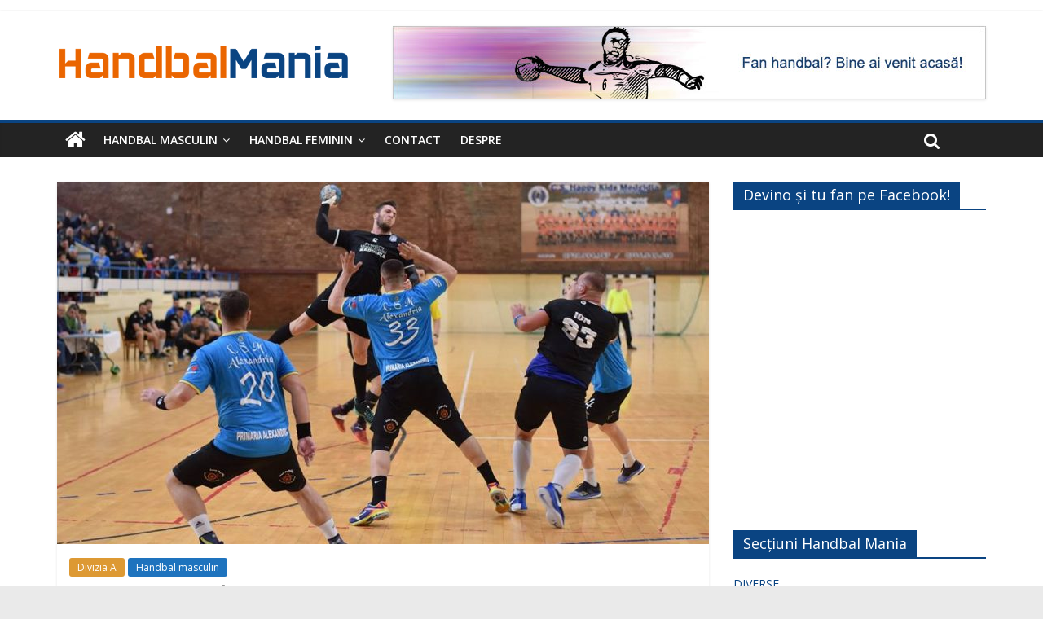

--- FILE ---
content_type: text/html; charset=UTF-8
request_url: https://handbalmania.ro/2019/04/06/alexandria-castiga-la-medgidia-derby-ul-seriei-b-din-esalonul-secund-masculin/
body_size: 16273
content:
<!DOCTYPE html>
<html lang="ro-RO">
<head>
	<meta charset="UTF-8"/>
	<meta name="viewport" content="width=device-width, initial-scale=1">
	<link rel="profile" href="http://gmpg.org/xfn/11"/>
	<title>Alexandria câștigă la Medgidia derby-ul seriei B din eșalonul secund masculin &#8211; Handbal Mania</title>
<meta name='robots' content='max-image-preview:large' />
<link rel='dns-prefetch' href='//fonts.googleapis.com' />
<link rel="alternate" title="oEmbed (JSON)" type="application/json+oembed" href="https://handbalmania.ro/wp-json/oembed/1.0/embed?url=https%3A%2F%2Fhandbalmania.ro%2F2019%2F04%2F06%2Falexandria-castiga-la-medgidia-derby-ul-seriei-b-din-esalonul-secund-masculin%2F" />
<link rel="alternate" title="oEmbed (XML)" type="text/xml+oembed" href="https://handbalmania.ro/wp-json/oembed/1.0/embed?url=https%3A%2F%2Fhandbalmania.ro%2F2019%2F04%2F06%2Falexandria-castiga-la-medgidia-derby-ul-seriei-b-din-esalonul-secund-masculin%2F&#038;format=xml" />
<script id="ezoic-wp-plugin-cmp" src="https://cmp.gatekeeperconsent.com/min.js" data-cfasync="false"></script>
<script id="ezoic-wp-plugin-gatekeeper" src="https://the.gatekeeperconsent.com/cmp.min.js" data-cfasync="false"></script>
<style id='wp-img-auto-sizes-contain-inline-css' type='text/css'>
img:is([sizes=auto i],[sizes^="auto," i]){contain-intrinsic-size:3000px 1500px}
/*# sourceURL=wp-img-auto-sizes-contain-inline-css */
</style>
<style id='wp-emoji-styles-inline-css' type='text/css'>

	img.wp-smiley, img.emoji {
		display: inline !important;
		border: none !important;
		box-shadow: none !important;
		height: 1em !important;
		width: 1em !important;
		margin: 0 0.07em !important;
		vertical-align: -0.1em !important;
		background: none !important;
		padding: 0 !important;
	}
/*# sourceURL=wp-emoji-styles-inline-css */
</style>
<style id='wp-block-library-inline-css' type='text/css'>
:root{--wp-block-synced-color:#7a00df;--wp-block-synced-color--rgb:122,0,223;--wp-bound-block-color:var(--wp-block-synced-color);--wp-editor-canvas-background:#ddd;--wp-admin-theme-color:#007cba;--wp-admin-theme-color--rgb:0,124,186;--wp-admin-theme-color-darker-10:#006ba1;--wp-admin-theme-color-darker-10--rgb:0,107,160.5;--wp-admin-theme-color-darker-20:#005a87;--wp-admin-theme-color-darker-20--rgb:0,90,135;--wp-admin-border-width-focus:2px}@media (min-resolution:192dpi){:root{--wp-admin-border-width-focus:1.5px}}.wp-element-button{cursor:pointer}:root .has-very-light-gray-background-color{background-color:#eee}:root .has-very-dark-gray-background-color{background-color:#313131}:root .has-very-light-gray-color{color:#eee}:root .has-very-dark-gray-color{color:#313131}:root .has-vivid-green-cyan-to-vivid-cyan-blue-gradient-background{background:linear-gradient(135deg,#00d084,#0693e3)}:root .has-purple-crush-gradient-background{background:linear-gradient(135deg,#34e2e4,#4721fb 50%,#ab1dfe)}:root .has-hazy-dawn-gradient-background{background:linear-gradient(135deg,#faaca8,#dad0ec)}:root .has-subdued-olive-gradient-background{background:linear-gradient(135deg,#fafae1,#67a671)}:root .has-atomic-cream-gradient-background{background:linear-gradient(135deg,#fdd79a,#004a59)}:root .has-nightshade-gradient-background{background:linear-gradient(135deg,#330968,#31cdcf)}:root .has-midnight-gradient-background{background:linear-gradient(135deg,#020381,#2874fc)}:root{--wp--preset--font-size--normal:16px;--wp--preset--font-size--huge:42px}.has-regular-font-size{font-size:1em}.has-larger-font-size{font-size:2.625em}.has-normal-font-size{font-size:var(--wp--preset--font-size--normal)}.has-huge-font-size{font-size:var(--wp--preset--font-size--huge)}.has-text-align-center{text-align:center}.has-text-align-left{text-align:left}.has-text-align-right{text-align:right}.has-fit-text{white-space:nowrap!important}#end-resizable-editor-section{display:none}.aligncenter{clear:both}.items-justified-left{justify-content:flex-start}.items-justified-center{justify-content:center}.items-justified-right{justify-content:flex-end}.items-justified-space-between{justify-content:space-between}.screen-reader-text{border:0;clip-path:inset(50%);height:1px;margin:-1px;overflow:hidden;padding:0;position:absolute;width:1px;word-wrap:normal!important}.screen-reader-text:focus{background-color:#ddd;clip-path:none;color:#444;display:block;font-size:1em;height:auto;left:5px;line-height:normal;padding:15px 23px 14px;text-decoration:none;top:5px;width:auto;z-index:100000}html :where(.has-border-color){border-style:solid}html :where([style*=border-top-color]){border-top-style:solid}html :where([style*=border-right-color]){border-right-style:solid}html :where([style*=border-bottom-color]){border-bottom-style:solid}html :where([style*=border-left-color]){border-left-style:solid}html :where([style*=border-width]){border-style:solid}html :where([style*=border-top-width]){border-top-style:solid}html :where([style*=border-right-width]){border-right-style:solid}html :where([style*=border-bottom-width]){border-bottom-style:solid}html :where([style*=border-left-width]){border-left-style:solid}html :where(img[class*=wp-image-]){height:auto;max-width:100%}:where(figure){margin:0 0 1em}html :where(.is-position-sticky){--wp-admin--admin-bar--position-offset:var(--wp-admin--admin-bar--height,0px)}@media screen and (max-width:600px){html :where(.is-position-sticky){--wp-admin--admin-bar--position-offset:0px}}

/*# sourceURL=wp-block-library-inline-css */
</style><style id='global-styles-inline-css' type='text/css'>
:root{--wp--preset--aspect-ratio--square: 1;--wp--preset--aspect-ratio--4-3: 4/3;--wp--preset--aspect-ratio--3-4: 3/4;--wp--preset--aspect-ratio--3-2: 3/2;--wp--preset--aspect-ratio--2-3: 2/3;--wp--preset--aspect-ratio--16-9: 16/9;--wp--preset--aspect-ratio--9-16: 9/16;--wp--preset--color--black: #000000;--wp--preset--color--cyan-bluish-gray: #abb8c3;--wp--preset--color--white: #ffffff;--wp--preset--color--pale-pink: #f78da7;--wp--preset--color--vivid-red: #cf2e2e;--wp--preset--color--luminous-vivid-orange: #ff6900;--wp--preset--color--luminous-vivid-amber: #fcb900;--wp--preset--color--light-green-cyan: #7bdcb5;--wp--preset--color--vivid-green-cyan: #00d084;--wp--preset--color--pale-cyan-blue: #8ed1fc;--wp--preset--color--vivid-cyan-blue: #0693e3;--wp--preset--color--vivid-purple: #9b51e0;--wp--preset--gradient--vivid-cyan-blue-to-vivid-purple: linear-gradient(135deg,rgb(6,147,227) 0%,rgb(155,81,224) 100%);--wp--preset--gradient--light-green-cyan-to-vivid-green-cyan: linear-gradient(135deg,rgb(122,220,180) 0%,rgb(0,208,130) 100%);--wp--preset--gradient--luminous-vivid-amber-to-luminous-vivid-orange: linear-gradient(135deg,rgb(252,185,0) 0%,rgb(255,105,0) 100%);--wp--preset--gradient--luminous-vivid-orange-to-vivid-red: linear-gradient(135deg,rgb(255,105,0) 0%,rgb(207,46,46) 100%);--wp--preset--gradient--very-light-gray-to-cyan-bluish-gray: linear-gradient(135deg,rgb(238,238,238) 0%,rgb(169,184,195) 100%);--wp--preset--gradient--cool-to-warm-spectrum: linear-gradient(135deg,rgb(74,234,220) 0%,rgb(151,120,209) 20%,rgb(207,42,186) 40%,rgb(238,44,130) 60%,rgb(251,105,98) 80%,rgb(254,248,76) 100%);--wp--preset--gradient--blush-light-purple: linear-gradient(135deg,rgb(255,206,236) 0%,rgb(152,150,240) 100%);--wp--preset--gradient--blush-bordeaux: linear-gradient(135deg,rgb(254,205,165) 0%,rgb(254,45,45) 50%,rgb(107,0,62) 100%);--wp--preset--gradient--luminous-dusk: linear-gradient(135deg,rgb(255,203,112) 0%,rgb(199,81,192) 50%,rgb(65,88,208) 100%);--wp--preset--gradient--pale-ocean: linear-gradient(135deg,rgb(255,245,203) 0%,rgb(182,227,212) 50%,rgb(51,167,181) 100%);--wp--preset--gradient--electric-grass: linear-gradient(135deg,rgb(202,248,128) 0%,rgb(113,206,126) 100%);--wp--preset--gradient--midnight: linear-gradient(135deg,rgb(2,3,129) 0%,rgb(40,116,252) 100%);--wp--preset--font-size--small: 13px;--wp--preset--font-size--medium: 20px;--wp--preset--font-size--large: 36px;--wp--preset--font-size--x-large: 42px;--wp--preset--spacing--20: 0.44rem;--wp--preset--spacing--30: 0.67rem;--wp--preset--spacing--40: 1rem;--wp--preset--spacing--50: 1.5rem;--wp--preset--spacing--60: 2.25rem;--wp--preset--spacing--70: 3.38rem;--wp--preset--spacing--80: 5.06rem;--wp--preset--shadow--natural: 6px 6px 9px rgba(0, 0, 0, 0.2);--wp--preset--shadow--deep: 12px 12px 50px rgba(0, 0, 0, 0.4);--wp--preset--shadow--sharp: 6px 6px 0px rgba(0, 0, 0, 0.2);--wp--preset--shadow--outlined: 6px 6px 0px -3px rgb(255, 255, 255), 6px 6px rgb(0, 0, 0);--wp--preset--shadow--crisp: 6px 6px 0px rgb(0, 0, 0);}:where(.is-layout-flex){gap: 0.5em;}:where(.is-layout-grid){gap: 0.5em;}body .is-layout-flex{display: flex;}.is-layout-flex{flex-wrap: wrap;align-items: center;}.is-layout-flex > :is(*, div){margin: 0;}body .is-layout-grid{display: grid;}.is-layout-grid > :is(*, div){margin: 0;}:where(.wp-block-columns.is-layout-flex){gap: 2em;}:where(.wp-block-columns.is-layout-grid){gap: 2em;}:where(.wp-block-post-template.is-layout-flex){gap: 1.25em;}:where(.wp-block-post-template.is-layout-grid){gap: 1.25em;}.has-black-color{color: var(--wp--preset--color--black) !important;}.has-cyan-bluish-gray-color{color: var(--wp--preset--color--cyan-bluish-gray) !important;}.has-white-color{color: var(--wp--preset--color--white) !important;}.has-pale-pink-color{color: var(--wp--preset--color--pale-pink) !important;}.has-vivid-red-color{color: var(--wp--preset--color--vivid-red) !important;}.has-luminous-vivid-orange-color{color: var(--wp--preset--color--luminous-vivid-orange) !important;}.has-luminous-vivid-amber-color{color: var(--wp--preset--color--luminous-vivid-amber) !important;}.has-light-green-cyan-color{color: var(--wp--preset--color--light-green-cyan) !important;}.has-vivid-green-cyan-color{color: var(--wp--preset--color--vivid-green-cyan) !important;}.has-pale-cyan-blue-color{color: var(--wp--preset--color--pale-cyan-blue) !important;}.has-vivid-cyan-blue-color{color: var(--wp--preset--color--vivid-cyan-blue) !important;}.has-vivid-purple-color{color: var(--wp--preset--color--vivid-purple) !important;}.has-black-background-color{background-color: var(--wp--preset--color--black) !important;}.has-cyan-bluish-gray-background-color{background-color: var(--wp--preset--color--cyan-bluish-gray) !important;}.has-white-background-color{background-color: var(--wp--preset--color--white) !important;}.has-pale-pink-background-color{background-color: var(--wp--preset--color--pale-pink) !important;}.has-vivid-red-background-color{background-color: var(--wp--preset--color--vivid-red) !important;}.has-luminous-vivid-orange-background-color{background-color: var(--wp--preset--color--luminous-vivid-orange) !important;}.has-luminous-vivid-amber-background-color{background-color: var(--wp--preset--color--luminous-vivid-amber) !important;}.has-light-green-cyan-background-color{background-color: var(--wp--preset--color--light-green-cyan) !important;}.has-vivid-green-cyan-background-color{background-color: var(--wp--preset--color--vivid-green-cyan) !important;}.has-pale-cyan-blue-background-color{background-color: var(--wp--preset--color--pale-cyan-blue) !important;}.has-vivid-cyan-blue-background-color{background-color: var(--wp--preset--color--vivid-cyan-blue) !important;}.has-vivid-purple-background-color{background-color: var(--wp--preset--color--vivid-purple) !important;}.has-black-border-color{border-color: var(--wp--preset--color--black) !important;}.has-cyan-bluish-gray-border-color{border-color: var(--wp--preset--color--cyan-bluish-gray) !important;}.has-white-border-color{border-color: var(--wp--preset--color--white) !important;}.has-pale-pink-border-color{border-color: var(--wp--preset--color--pale-pink) !important;}.has-vivid-red-border-color{border-color: var(--wp--preset--color--vivid-red) !important;}.has-luminous-vivid-orange-border-color{border-color: var(--wp--preset--color--luminous-vivid-orange) !important;}.has-luminous-vivid-amber-border-color{border-color: var(--wp--preset--color--luminous-vivid-amber) !important;}.has-light-green-cyan-border-color{border-color: var(--wp--preset--color--light-green-cyan) !important;}.has-vivid-green-cyan-border-color{border-color: var(--wp--preset--color--vivid-green-cyan) !important;}.has-pale-cyan-blue-border-color{border-color: var(--wp--preset--color--pale-cyan-blue) !important;}.has-vivid-cyan-blue-border-color{border-color: var(--wp--preset--color--vivid-cyan-blue) !important;}.has-vivid-purple-border-color{border-color: var(--wp--preset--color--vivid-purple) !important;}.has-vivid-cyan-blue-to-vivid-purple-gradient-background{background: var(--wp--preset--gradient--vivid-cyan-blue-to-vivid-purple) !important;}.has-light-green-cyan-to-vivid-green-cyan-gradient-background{background: var(--wp--preset--gradient--light-green-cyan-to-vivid-green-cyan) !important;}.has-luminous-vivid-amber-to-luminous-vivid-orange-gradient-background{background: var(--wp--preset--gradient--luminous-vivid-amber-to-luminous-vivid-orange) !important;}.has-luminous-vivid-orange-to-vivid-red-gradient-background{background: var(--wp--preset--gradient--luminous-vivid-orange-to-vivid-red) !important;}.has-very-light-gray-to-cyan-bluish-gray-gradient-background{background: var(--wp--preset--gradient--very-light-gray-to-cyan-bluish-gray) !important;}.has-cool-to-warm-spectrum-gradient-background{background: var(--wp--preset--gradient--cool-to-warm-spectrum) !important;}.has-blush-light-purple-gradient-background{background: var(--wp--preset--gradient--blush-light-purple) !important;}.has-blush-bordeaux-gradient-background{background: var(--wp--preset--gradient--blush-bordeaux) !important;}.has-luminous-dusk-gradient-background{background: var(--wp--preset--gradient--luminous-dusk) !important;}.has-pale-ocean-gradient-background{background: var(--wp--preset--gradient--pale-ocean) !important;}.has-electric-grass-gradient-background{background: var(--wp--preset--gradient--electric-grass) !important;}.has-midnight-gradient-background{background: var(--wp--preset--gradient--midnight) !important;}.has-small-font-size{font-size: var(--wp--preset--font-size--small) !important;}.has-medium-font-size{font-size: var(--wp--preset--font-size--medium) !important;}.has-large-font-size{font-size: var(--wp--preset--font-size--large) !important;}.has-x-large-font-size{font-size: var(--wp--preset--font-size--x-large) !important;}
/*# sourceURL=global-styles-inline-css */
</style>

<style id='classic-theme-styles-inline-css' type='text/css'>
/*! This file is auto-generated */
.wp-block-button__link{color:#fff;background-color:#32373c;border-radius:9999px;box-shadow:none;text-decoration:none;padding:calc(.667em + 2px) calc(1.333em + 2px);font-size:1.125em}.wp-block-file__button{background:#32373c;color:#fff;text-decoration:none}
/*# sourceURL=/wp-includes/css/classic-themes.min.css */
</style>
<link rel='stylesheet' id='dashicons-css' href='https://handbalmania.ro/wp-includes/css/dashicons.min.css?ver=6.9' type='text/css' media='all' />
<link rel='stylesheet' id='everest-forms-general-css' href='https://handbalmania.ro/wp-content/plugins/everest-forms/assets/css/everest-forms.css?ver=3.3.0' type='text/css' media='all' />
<link rel='stylesheet' id='jquery-intl-tel-input-css' href='https://handbalmania.ro/wp-content/plugins/everest-forms/assets/css/intlTelInput.css?ver=3.3.0' type='text/css' media='all' />
<link rel='stylesheet' id='colormag_style-css' href='https://handbalmania.ro/wp-content/themes/colormag/style.css?ver=6.9' type='text/css' media='all' />
<link rel='stylesheet' id='colormag_child_style-css' href='https://handbalmania.ro/wp-content/themes/colormag-child/style.css?ver=1.0' type='text/css' media='all' />
<link rel='stylesheet' id='colormag_google_fonts-css' href='//fonts.googleapis.com/css?family=Open+Sans%3A400%2C600&#038;ver=6.9' type='text/css' media='all' />
<link rel='stylesheet' id='colormag-fontawesome-css' href='https://handbalmania.ro/wp-content/themes/colormag/fontawesome/css/font-awesome.css?ver=4.2.1' type='text/css' media='all' />
<link rel='stylesheet' id='colormag-featured-image-popup-css-css' href='https://handbalmania.ro/wp-content/themes/colormag/js/magnific-popup/magnific-popup.css?ver=20150310' type='text/css' media='all' />
<script type="text/javascript" src="https://handbalmania.ro/wp-includes/js/jquery/jquery.min.js?ver=3.7.1" id="jquery-core-js"></script>
<script type="text/javascript" src="https://handbalmania.ro/wp-includes/js/jquery/jquery-migrate.min.js?ver=3.4.1" id="jquery-migrate-js"></script>
<link rel="https://api.w.org/" href="https://handbalmania.ro/wp-json/" /><link rel="alternate" title="JSON" type="application/json" href="https://handbalmania.ro/wp-json/wp/v2/posts/7834" /><link rel="canonical" href="https://handbalmania.ro/2019/04/06/alexandria-castiga-la-medgidia-derby-ul-seriei-b-din-esalonul-secund-masculin/" />
<script id="ezoic-wp-plugin-js" async src="//www.ezojs.com/ezoic/sa.min.js"></script>
<script data-ezoic="1">window.ezstandalone = window.ezstandalone || {};ezstandalone.cmd = ezstandalone.cmd || [];</script>
<!-- Global site tag (gtag.js) - Google Analytics -->
<script async src="https://www.googletagmanager.com/gtag/js?id=UA-125016489-1"></script>
<script>
  window.dataLayer = window.dataLayer || [];
  function gtag(){dataLayer.push(arguments);}
  gtag('js', new Date());

  gtag('config', 'UA-125016489-1');
</script>

<link rel="manifest" href="/manifest.json">
<meta name="mobile-web-app-capable" content="yes">
<link rel="apple-touch-icon" href="/apple-touch-icon.png" sizes="180x180">
<link rel="icon" type="image/png" sizes="194x194" href="/favicon-194x194.png">
<link rel="icon" type="image/png" href="/android-chrome-192x192.png" sizes="192x192">
<link rel="icon" type="image/png" href="/favicon-32x32.png" sizes="32x32">
<link rel="icon" type="image/png" href="/favicon-16x16.png" sizes="16x16">
<link rel="mask-icon" href="/safari-pinned-tab.svg" color="#ef6b2a">
<meta name="apple-mobile-web-app-title" content="Handbal Mania">
<meta name="msapplication-TileColor" content="#0a4482">
<meta name="theme-color" content="#0a4482">
<meta name="application-name" content="Handbal Mania">
<meta name="referrer" content="origin-when-cross-origin">

<meta property="og:site_name" content="Handbal Mania" />
<meta property="og:locale" content="ro_RO">
<meta property="og:type" content="article" />

<meta property="og:image" content="https://handbalmania.ro/wp-content/uploads/2019/04/CS-Medgidia-CSM-Alexandria.jpg">
<meta property="og:url" content="https://handbalmania.ro/2019/04/06/alexandria-castiga-la-medgidia-derby-ul-seriei-b-din-esalonul-secund-masculin/">
<meta property="og:title" content="Alexandria câștigă la Medgidia derby-ul seriei B din eșalonul secund masculin" />
<meta property="og:description" content="Informații noi pe HandbalMania.ro: Alexandria câștigă la Medgidia derby-ul seriei B din eșalonul secund masculin" />




<script>
// Register service worker
if ('serviceWorker' in navigator) {
navigator.serviceWorker.register('/service-worker.js', {scope: './'}).then(function(registration) {
// succes

}).catch(function(err) {
// fail
console.log('ServiceWorker reg fail: ', err);
});
}
</script>


<link rel="pingback" href="https://handbalmania.ro/xmlrpc.php"><!-- Handbal Mania Internal Styles -->		<style type="text/css"> .colormag-button,blockquote,button,input[type=reset],input[type=button],input[type=submit],
		#masthead.colormag-header-clean #site-navigation.main-small-navigation .menu-toggle{background-color:#0a4482}
		#site-title a,.next a:hover,.previous a:hover,.social-links i.fa:hover,a,
		#masthead.colormag-header-clean .social-links li:hover i.fa,
		#masthead.colormag-header-classic .social-links li:hover i.fa,
		#masthead.colormag-header-clean .breaking-news .newsticker a:hover,
		#masthead.colormag-header-classic .breaking-news .newsticker a:hover,
		#masthead.colormag-header-classic #site-navigation .fa.search-top:hover,
		#masthead.colormag-header-classic #site-navigation .random-post a:hover .fa-random,
		#masthead .main-small-navigation li:hover > .sub-toggle i,
		.better-responsive-menu #masthead .main-small-navigation .sub-toggle.active .fa  {color:#0a4482}
		.fa.search-top:hover,
		#masthead.colormag-header-classic #site-navigation.main-small-navigation .menu-toggle,
		.main-navigation ul li.focus > a,
        #masthead.colormag-header-classic .main-navigation ul ul.sub-menu li.focus > a {background-color:#0a4482}
		#site-navigation{border-top:4px solid #0a4482}
		.home-icon.front_page_on,.main-navigation a:hover,.main-navigation ul li ul li a:hover,
		.main-navigation ul li ul li:hover>a,
		.main-navigation ul li.current-menu-ancestor>a,
		.main-navigation ul li.current-menu-item ul li a:hover,
		.main-navigation ul li.current-menu-item>a,
		.main-navigation ul li.current_page_ancestor>a,
		.main-navigation ul li.current_page_item>a,
		.main-navigation ul li:hover>a,
		.main-small-navigation li a:hover,
		.site-header .menu-toggle:hover,
		#masthead.colormag-header-classic .main-navigation ul ul.sub-menu li:hover > a,
		#masthead.colormag-header-classic .main-navigation ul ul.sub-menu li.current-menu-ancestor > a,
		#masthead.colormag-header-classic .main-navigation ul ul.sub-menu li.current-menu-item > a,
		#masthead .main-small-navigation li:hover > a,
		#masthead .main-small-navigation li.current-page-ancestor > a,
		#masthead .main-small-navigation li.current-menu-ancestor > a,
		#masthead .main-small-navigation li.current-page-item > a,
		#masthead .main-small-navigation li.current-menu-item > a{background-color:#0a4482}
		.main-small-navigation .current-menu-item>a,.main-small-navigation .current_page_item>a {background:#0a4482}
		#masthead.colormag-header-classic .main-navigation ul ul.sub-menu li:hover,
		#masthead.colormag-header-classic .main-navigation ul ul.sub-menu li.current-menu-ancestor,
		#masthead.colormag-header-classic .main-navigation ul ul.sub-menu li.current-menu-item,
		#masthead.colormag-header-classic #site-navigation .menu-toggle,
		#masthead.colormag-header-classic #site-navigation .menu-toggle:hover,
		#masthead.colormag-header-classic .main-navigation ul > li:hover > a,
        #masthead.colormag-header-classic .main-navigation ul > li.current-menu-item > a,
        #masthead.colormag-header-classic .main-navigation ul > li.current-menu-ancestor > a,
        #masthead.colormag-header-classic .main-navigation ul li.focus > a{ border-color:#0a4482}
		.promo-button-area a:hover{border:2px solid #0a4482;background-color:#0a4482}
		#content .wp-pagenavi .current,
		#content .wp-pagenavi a:hover,.format-link .entry-content a,.pagination span{ background-color:#0a4482}
		.pagination a span:hover{color:#0a4482;border-color:#0a4482}
		#content .comments-area a.comment-edit-link:hover,#content .comments-area a.comment-permalink:hover,
		#content .comments-area article header cite a:hover,.comments-area .comment-author-link a:hover{color:#0a4482}
		.comments-area .comment-author-link span{background-color:#0a4482}
		.comment .comment-reply-link:hover,.nav-next a,.nav-previous a{color:#0a4482}
		#secondary .widget-title{border-bottom:2px solid #0a4482}
		#secondary .widget-title span{background-color:#0a4482}
		.footer-widgets-area .widget-title{border-bottom:2px solid #0a4482}
		.footer-widgets-area .widget-title span,
		.colormag-footer--classic .footer-widgets-area .widget-title span::before{background-color:#0a4482}
		.footer-widgets-area a:hover{color:#0a4482}
		.advertisement_above_footer .widget-title{ border-bottom:2px solid #0a4482}
		.advertisement_above_footer .widget-title span{background-color:#0a4482}
		a#scroll-up i{color:#0a4482}
		.page-header .page-title{border-bottom:2px solid #0a4482}
		#content .post .article-content .above-entry-meta .cat-links a,
		.page-header .page-title span{ background-color:#0a4482}
		#content .post .article-content .entry-title a:hover,
		.entry-meta .byline i,.entry-meta .cat-links i,.entry-meta a,
		.post .entry-title a:hover,.search .entry-title a:hover{color:#0a4482}
		.entry-meta .post-format i{background-color:#0a4482}
		.entry-meta .comments-link a:hover,.entry-meta .edit-link a:hover,.entry-meta .posted-on a:hover,
		.entry-meta .tag-links a:hover,.single #content .tags a:hover{color:#0a4482}.more-link,
		.no-post-thumbnail{background-color:#0a4482}
		.post-box .entry-meta .cat-links a:hover,.post-box .entry-meta .posted-on a:hover,
		.post.post-box .entry-title a:hover{color:#0a4482}
		.widget_featured_slider .slide-content .above-entry-meta .cat-links a{background-color:#0a4482}
		.widget_featured_slider .slide-content .below-entry-meta .byline a:hover,
		.widget_featured_slider .slide-content .below-entry-meta .comments a:hover,
		.widget_featured_slider .slide-content .below-entry-meta .posted-on a:hover,
		.widget_featured_slider .slide-content .entry-title a:hover{color:#0a4482}
		.widget_highlighted_posts .article-content .above-entry-meta .cat-links a {background-color:#0a4482}
		.byline a:hover,.comments a:hover,.edit-link a:hover,.posted-on a:hover,.tag-links a:hover,
		.widget_highlighted_posts .article-content .below-entry-meta .byline a:hover,
		.widget_highlighted_posts .article-content .below-entry-meta .comments a:hover,
		.widget_highlighted_posts .article-content .below-entry-meta .posted-on a:hover,
		.widget_highlighted_posts .article-content .entry-title a:hover{color:#0a4482}
		.widget_featured_posts .article-content .above-entry-meta .cat-links a{background-color:#0a4482}
		.widget_featured_posts .article-content .entry-title a:hover{color:#0a4482}
		.widget_featured_posts .widget-title{border-bottom:2px solid #0a4482}
		.widget_featured_posts .widget-title span{background-color:#0a4482}
		.related-posts-main-title .fa,.single-related-posts .article-content .entry-title a:hover{color:#0a4482} .widget_slider_area .widget-title,.widget_beside_slider .widget-title { border-bottom:2px solid #0a4482} .widget_slider_area .widget-title span,.widget_beside_slider .widget-title span { background-color:#0a4482}
		 @media (max-width: 768px) {.better-responsive-menu .sub-toggle{background-color:#002664}}</style>
		</head>

<body class="wp-singular post-template-default single single-post postid-7834 single-format-standard wp-custom-logo wp-theme-colormag wp-child-theme-colormag-child everest-forms-no-js  wide">


<div id="page" class="hfeed site">
	
	
	<header id="masthead" class="site-header clearfix ">
		<div id="header-text-nav-container" class="clearfix">

						<div class="news-bar">
				<div class="inner-wrap clearfix">
					
					
									</div>
			</div>
		
			
			
		<div class="inner-wrap">

			<div id="header-text-nav-wrap" class="clearfix">
				<div id="header-left-section">
											<div id="header-logo-image">
							<a href="https://handbalmania.ro/" class="custom-logo-link" rel="home"><img width="360" height="90" src="https://handbalmania.ro/wp-content/uploads/2018/08/handbal-mania-v1a.png" class="custom-logo" alt="Handbal Mania" decoding="async" srcset="https://handbalmania.ro/wp-content/uploads/2018/08/handbal-mania-v1a.png 360w, https://handbalmania.ro/wp-content/uploads/2018/08/handbal-mania-v1a-300x75.png 300w" sizes="(max-width: 360px) 100vw, 360px" /></a>						</div><!-- #header-logo-image -->
											<div id="header-text" class="screen-reader-text">
													<h3 id="site-title">
								<a href="https://handbalmania.ro/" title="Handbal Mania" rel="home">Handbal Mania</a>
							</h3>
																		<p id="site-description">Fan handbal? Ești acasă!</p>
						<!-- #site-description -->
					</div><!-- #header-text -->
				</div><!-- #header-left-section -->
				<div id="header-right-section">
											<div id="header-right-sidebar" class="clearfix">
							<aside id="colormag_728x90_advertisement_widget-7" class="widget widget_728x90_advertisement clearfix">
		<div class="advertisement_728x90">
			<div class="advertisement-content"><img src="https://handbalmania.ro/wp-content/uploads/2018/08/fan-handbal.jpg" width="728" height="90" alt=""></div>		</div>
		</aside>						</div>
										</div><!-- #header-right-section -->

			</div><!-- #header-text-nav-wrap -->

		</div><!-- .inner-wrap -->

		
			
			
		<nav id="site-navigation" class="main-navigation clearfix" role="navigation">
			<div class="inner-wrap clearfix">
				
					<div class="home-icon">
						<a href="https://handbalmania.ro/" title="Handbal Mania"><i class="fa fa-home"></i></a>
					</div>

					
				<p class="menu-toggle"></p>
				<div class="menu-primary-container"><ul id="menu-primary" class="menu"><li id="menu-item-367" class="menu-item menu-item-type-taxonomy menu-item-object-category current-post-ancestor current-menu-parent current-post-parent menu-item-has-children menu-item-367"><a href="https://handbalmania.ro/sectiune/handbal-masculin/">Handbal masculin</a>
<ul class="sub-menu">
	<li id="menu-item-368" class="menu-item menu-item-type-taxonomy menu-item-object-category menu-item-368"><a href="https://handbalmania.ro/sectiune/handbal-masculin/liga-zimbrilor/">Liga Zimbrilor</a></li>
	<li id="menu-item-409" class="menu-item menu-item-type-taxonomy menu-item-object-category current-post-ancestor current-menu-parent current-post-parent menu-item-409"><a href="https://handbalmania.ro/sectiune/handbal-masculin/divizia-a-m/">Divizia A</a></li>
	<li id="menu-item-410" class="menu-item menu-item-type-taxonomy menu-item-object-category menu-item-410"><a href="https://handbalmania.ro/sectiune/handbal-masculin/echipa-nationala-m/">Echipa națională</a></li>
	<li id="menu-item-408" class="menu-item menu-item-type-taxonomy menu-item-object-category menu-item-408"><a href="https://handbalmania.ro/sectiune/handbal-masculin/cupe-europene-m/">Cupe Europene</a></li>
	<li id="menu-item-411" class="menu-item menu-item-type-taxonomy menu-item-object-category menu-item-411"><a href="https://handbalmania.ro/sectiune/handbal-masculin/international-m/">Internațional</a></li>
	<li id="menu-item-412" class="menu-item menu-item-type-taxonomy menu-item-object-category menu-item-412"><a href="https://handbalmania.ro/sectiune/handbal-masculin/juniori-m/">Juniori</a></li>
</ul>
</li>
<li id="menu-item-369" class="menu-item menu-item-type-taxonomy menu-item-object-category menu-item-has-children menu-item-369"><a href="https://handbalmania.ro/sectiune/handbal-feminin/">Handbal feminin</a>
<ul class="sub-menu">
	<li id="menu-item-407" class="menu-item menu-item-type-taxonomy menu-item-object-category menu-item-407"><a href="https://handbalmania.ro/sectiune/handbal-feminin/liga-florilor/">Liga Florilor</a></li>
	<li id="menu-item-370" class="menu-item menu-item-type-taxonomy menu-item-object-category menu-item-370"><a href="https://handbalmania.ro/sectiune/handbal-feminin/divizia-a-f/">Divizia A</a></li>
	<li id="menu-item-404" class="menu-item menu-item-type-taxonomy menu-item-object-category menu-item-404"><a href="https://handbalmania.ro/sectiune/handbal-feminin/echipa-nationala/">Echipa națională</a></li>
	<li id="menu-item-403" class="menu-item menu-item-type-taxonomy menu-item-object-category menu-item-403"><a href="https://handbalmania.ro/sectiune/handbal-feminin/cupe-europene-f/">Cupe Europene</a></li>
	<li id="menu-item-405" class="menu-item menu-item-type-taxonomy menu-item-object-category menu-item-405"><a href="https://handbalmania.ro/sectiune/handbal-feminin/international-f/">Internațional</a></li>
	<li id="menu-item-406" class="menu-item menu-item-type-taxonomy menu-item-object-category menu-item-406"><a href="https://handbalmania.ro/sectiune/handbal-feminin/juniori-f/">Juniori</a></li>
</ul>
</li>
<li id="menu-item-373" class="menu-item menu-item-type-post_type menu-item-object-page menu-item-373"><a href="https://handbalmania.ro/contact-us/">Contact</a></li>
<li id="menu-item-521" class="menu-item menu-item-type-post_type menu-item-object-page menu-item-521"><a href="https://handbalmania.ro/despre-handbal-mania/">Despre</a></li>
</ul></div>
				
									<i class="fa fa-search search-top"></i>
					<div class="search-form-top">
						<form action="https://handbalmania.ro/" class="search-form searchform clearfix" method="get">
   <div class="search-wrap">
      <input type="text" placeholder="Caută" class="s field" name="s">
      <button class="search-icon" type="submit"></button>
   </div>
</form><!-- .searchform -->					</div>
							</div>
		</nav>

		
		</div><!-- #header-text-nav-container -->

		
	</header>

		
	<div id="main" class="clearfix">
		<div class="inner-wrap clearfix">

	
	<div id="primary">
		<div id="content" class="clearfix">

			
				
<article id="post-7834" class="post-7834 post type-post status-publish format-standard has-post-thumbnail hentry category-divizia-a-m category-handbal-masculin tag-cs-medgidia tag-csm-alexandria">
	
   
         <div class="featured-image">
               <a href="https://handbalmania.ro/wp-content/uploads/2019/04/CS-Medgidia-CSM-Alexandria.jpg" class="image-popup"><img width="800" height="445" src="https://handbalmania.ro/wp-content/uploads/2019/04/CS-Medgidia-CSM-Alexandria-800x445.jpg" class="attachment-colormag-featured-image size-colormag-featured-image wp-post-image" alt="" decoding="async" fetchpriority="high" /></a>
            </div>
   
   <div class="article-content clearfix">

   
   <div class="above-entry-meta"><span class="cat-links"><a href="https://handbalmania.ro/sectiune/handbal-masculin/divizia-a-m/" style="background:#dd9933" rel="category tag">Divizia A</a>&nbsp;<a href="https://handbalmania.ro/sectiune/handbal-masculin/" style="background:#1e73be" rel="category tag">Handbal masculin</a>&nbsp;</span></div>
      <header class="entry-header">
   		<h1 class="entry-title">
   			Alexandria câștigă la Medgidia derby-ul seriei B din eșalonul secund masculin   		</h1>
   	</header>

   	<div class="below-entry-meta">
			<span class="posted-on"><a href="https://handbalmania.ro/2019/04/06/alexandria-castiga-la-medgidia-derby-ul-seriei-b-din-esalonul-secund-masculin/" title="16:52" rel="bookmark"><i class="fa fa-calendar-o"></i> <time class="entry-date published" datetime="2019-04-06T16:52:54+03:00">06/04/2019</time></a></span>
			<span class="byline">
				<span class="author vcard">
					<i class="fa fa-user"></i>
					<a class="url fn n"
					   href="https://handbalmania.ro/author/redactia/"
					   title="Redactia">Redactia					</a>
				</span>
			</span>

							<span class="comments"><a href="https://handbalmania.ro/2019/04/06/alexandria-castiga-la-medgidia-derby-ul-seriei-b-din-esalonul-secund-masculin/#respond"><i class="fa fa-comment"></i> Niciun comentariu</a></span>
			<span class="tag-links"><i class="fa fa-tags"></i><a href="https://handbalmania.ro/despre/cs-medgidia/" rel="tag">cs medgidia</a>, <a href="https://handbalmania.ro/despre/csm-alexandria/" rel="tag">csm alexandria</a></span></div>
   	<div class="entry-content clearfix">
   		<p style="text-align: justify;">Printr-o extraordinar&#x103; coinciden&#x21B;&#x103;, etapa curent&#x103; din e&#x219;alonul secund masculin a programat dueluri &#xEE;ntre primele dou&#x103; clasate &#xEE;n toate cele patru serii. &#xCE;n primele dou&#x103;, liderele au evoluat &#xEE;n deplasare &#x219;i au c&#xE2;&#x219;tigat la scor. Cel de-al treilea, disputat s&#xE2;mb&#x103;t&#x103; diminea&#x21B;&#x103; la Medgidia, a fost mult mai echilibrat, dar s-a &#xEE;ncheiat tot cu victoria liderei, adic&#x103; a oaspe&#x21B;ilor. CS Medgidia a condus cu un gol la pauz&#x103;, apoi a avut 21-20 (min. 42) &#x219;i 23-22 (min. 50). La acest ultim scor, Alexandria a &#xEE;nscris cinci goluri consecutive &#xEE;n urm&#x103;toarele 6 minute &#x219;i echilibrul partidei s-a rupt. &#xCE;n orice caz, ambele echipe sunt calificate la turneul semifinal care se va desf&#x103;&#x219;ura la Bra&#x219;ov peste 4 s&#x103;pt&#x103;m&#xE2;ni.</p><!-- Ezoic - wp_under_page_title - under_page_title --><div id="ezoic-pub-ad-placeholder-119" data-inserter-version="2" data-placement-location="under_page_title"></div><script data-ezoic="1">ezstandalone.cmd.push(function () { ezstandalone.showAds(119); });</script><!-- End Ezoic - wp_under_page_title - under_page_title -->
<p style="text-align: justify;"><strong>CS Medgidia &#8211; CSM Alexandria 27-31 (15-14)</strong></p>
<p style="text-align: justify;">Medgidia: Vasilescu, Radu &#8211; Stoian 6, Naumenco 6, Bida 4, Savu 3, Ion 3, Damian 2, Pan&#x103; 2, Amaximoaiei 1, Olar, Avramescu. Antrenori: Adrian Georgescu, Ionu&#x21B; Deli-Iorga.</p>
<p style="text-align: justify;">Alexandria: Coveianu, Virgil &#8211; Hoinaru 8, L. Ni&#x21B;u 7, I. Stan 4, Dobrincu 3, A. Stan 3, R. Ni&#x21B;u 2, Ene 2, Chi&#x219; 2. Antrenor: Liviu Candidatu.</p><!-- Ezoic - wp_under_first_paragraph - under_first_paragraph --><div id="ezoic-pub-ad-placeholder-127" data-inserter-version="2" data-placement-location="under_first_paragraph"></div><script data-ezoic="1">ezstandalone.cmd.push(function () { ezstandalone.showAds(127); });</script><!-- End Ezoic - wp_under_first_paragraph - under_first_paragraph -->
<p style="text-align: justify;">Ultimul duel al primelor dou&#x103; clasate din Divizia A masculin&#x103; se disput&#x103; s&#xE2;mb&#x103;t&#x103; seara, la Odorhei, &#xEE;ntre Szejke &#x219;i CSM Sighi&#x219;oara, acolo unde vom fi &#x219;i noi prezen&#x21B;i pentru a v&#x103; oferi o cronic&#x103; &#xEE;nso&#x21B;it&#x103; de imagini foto-video.</p>
<p>Foto: Facebook CS Medgidia</p>

<div style="margin:30px 0 48px 0;position:relative;z-index:99999;"><center>
<script async src="//pagead2.googlesyndication.com/pagead/js/adsbygoogle.js"></script>
<ins class="adsbygoogle"
     style="display:block"
     data-ad-client="ca-pub-2017532919571575"
     data-ad-slot="3262994063"
     data-ad-format="auto"
     data-full-width-responsive="true"></ins>
<script>
(adsbygoogle = window.adsbygoogle || []).push({});
</script>
</center></div>
	<div id="share-buttons"><a href="#comments" class="share-button spune">Comenteaz&#x103;</a> <a onclick="javascript:window.open(this.href,'', 'menubar=no,toolbar=no,resizable=yes,scrollbars=yes,height=600,width=600');return false;" target="_blank" href="https://www.facebook.com/sharer/sharer.php?u=https%3A%2F%2Fhandbalmania.ro%2F2019%2F04%2F06%2Falexandria-castiga-la-medgidia-derby-ul-seriei-b-din-esalonul-secund-masculin%2F" class="share-button facebook">Share pe Facebook</a> <a target="_blank" href="https://twitter.com/intent/tweet?text=Alexandria+c%C3%A2%C8%99tig%C4%83+la+Medgidia+derby-ul+seriei+B+din+e%C8%99alonul+secund+masculin&url=https%3A%2F%2Fhandbalmania.ro%2F2019%2F04%2F06%2Falexandria-castiga-la-medgidia-derby-ul-seriei-b-din-esalonul-secund-masculin%2F" class="share-button twitter">Twitter</a> <a target="_blank" href="https://www.patreon.com/handbalmania" class="share-button google-plus">Doneaz&#x103;</a> <a target="_blank" href="mailto:?Subject=Un%20articol%20interesant&body=Un prieten iti recomanda un articol de pe site-ul HandbalMania.ro: %0A%0AAlexandria c&#xE2;&#x219;tig&#x103; la Medgidia derby-ul seriei B din e&#x219;alonul secund masculin %0A%0A
		Pentru a citi articolul, acceseaza link-ul de mai jos.%0A%0Ahttps%3A%2F%2Fhandbalmania.ro%2F2019%2F04%2F06%2Falexandria-castiga-la-medgidia-derby-ul-seriei-b-din-esalonul-secund-masculin%2F" class="share-button mailit">Email</a> </div>   	</div>

   </div>

	</article>

			
		</div><!-- #content -->

      
		<ul class="default-wp-page clearfix">
			<li class="previous"><a href="https://handbalmania.ro/2019/04/05/csm-bucuresti-metz-ehf-champions-league/" rel="prev"><span class="meta-nav">&larr;</span> CSM București pierde acasă cu Metz, franțuzoaicele au prima șansă la calificarea în Final 4</a></li>
			<li class="next"><a href="https://handbalmania.ro/2019/04/06/odorheiul-sarbatoreste-calificarea-la-turneul-semifinal-dupa-victoria-cu-sighisoara/" rel="next">Odorheiul sărbătorește calificarea la turneul semifinal după victoria cu Sighișoara <span class="meta-nav">&rarr;</span></a></li>
		</ul>
	
      
      

<h4 class="related-posts-main-title"><i class="fa fa-thumbs-up"></i><span>Ar putea să-ți placă și</span></h4>

<div class="related-posts clearfix">

      <div class="single-related-posts">

               <div class="related-posts-thumbnail">
            <a href="https://handbalmania.ro/2020/02/13/minaur-baia-mare-a-razbunat-la-bacau-eliminarea-din-cupa-romaniei/" title="Minaur Baia Mare a răzbunat, la Bacău, eliminarea din Cupa României">
               <img width="390" height="205" src="https://handbalmania.ro/wp-content/uploads/2020/02/CSM-Bacau-Minaur-Baia-Mare-81-390x205.jpg" class="attachment-colormag-featured-post-medium size-colormag-featured-post-medium wp-post-image" alt="" decoding="async" loading="lazy" />            </a>
         </div>
      
      <div class="article-content">

         <h3 class="entry-title">
            <a href="https://handbalmania.ro/2020/02/13/minaur-baia-mare-a-razbunat-la-bacau-eliminarea-din-cupa-romaniei/" rel="bookmark" title="Minaur Baia Mare a răzbunat, la Bacău, eliminarea din Cupa României">Minaur Baia Mare a răzbunat, la Bacău, eliminarea din Cupa României</a>
         </h3><!--/.post-title-->

         <div class="below-entry-meta">
            <span class="posted-on"><a href="https://handbalmania.ro/2020/02/13/minaur-baia-mare-a-razbunat-la-bacau-eliminarea-din-cupa-romaniei/" title="21:22" rel="bookmark"><i class="fa fa-calendar-o"></i> <time class="entry-date published" datetime="2020-02-13T21:22:49+02:00">13/02/2020</time></a></span>            <span class="byline"><span class="author vcard"><i class="fa fa-user"></i><a class="url fn n" href="https://handbalmania.ro/author/costin/" title="Cristian Alexoae">Cristian Alexoae</a></span></span>
            <span class="comments"><i class="fa fa-comment"></i><a href="https://handbalmania.ro/2020/02/13/minaur-baia-mare-a-razbunat-la-bacau-eliminarea-din-cupa-romaniei/#respond">0</a></span>
         </div>

      </div>

   </div><!--/.related-->
      <div class="single-related-posts">

               <div class="related-posts-thumbnail">
            <a href="https://handbalmania.ro/2020/01/31/dinamo-castiga-fara-probleme-in-fata-csm-ului-bucuresti-in-liga-zimbrilor/" title="Dinamo câștigă fără probleme în fața CSM-ului București în Liga Zimbrilor">
               <img width="390" height="205" src="https://handbalmania.ro/wp-content/uploads/2020/01/Dinamo-public-FB-DB-HC-390x205.jpg" class="attachment-colormag-featured-post-medium size-colormag-featured-post-medium wp-post-image" alt="" decoding="async" loading="lazy" />            </a>
         </div>
      
      <div class="article-content">

         <h3 class="entry-title">
            <a href="https://handbalmania.ro/2020/01/31/dinamo-castiga-fara-probleme-in-fata-csm-ului-bucuresti-in-liga-zimbrilor/" rel="bookmark" title="Dinamo câștigă fără probleme în fața CSM-ului București în Liga Zimbrilor">Dinamo câștigă fără probleme în fața CSM-ului București în Liga Zimbrilor</a>
         </h3><!--/.post-title-->

         <div class="below-entry-meta">
            <span class="posted-on"><a href="https://handbalmania.ro/2020/01/31/dinamo-castiga-fara-probleme-in-fata-csm-ului-bucuresti-in-liga-zimbrilor/" title="20:04" rel="bookmark"><i class="fa fa-calendar-o"></i> <time class="entry-date published" datetime="2020-01-31T20:04:31+02:00">31/01/2020</time></a></span>            <span class="byline"><span class="author vcard"><i class="fa fa-user"></i><a class="url fn n" href="https://handbalmania.ro/author/redactia/" title="Redactia">Redactia</a></span></span>
            <span class="comments"><i class="fa fa-comment"></i><a href="https://handbalmania.ro/2020/01/31/dinamo-castiga-fara-probleme-in-fata-csm-ului-bucuresti-in-liga-zimbrilor/#respond">0</a></span>
         </div>

      </div>

   </div><!--/.related-->
      <div class="single-related-posts">

               <div class="related-posts-thumbnail">
            <a href="https://handbalmania.ro/2022/12/03/liga-zimbrilor-suceava-o-bate-din-nou-pe-minaur-victorii-in-deplasare-pentru-turda-si-bacau/" title="Liga Zimbrilor / Suceava o bate din nou pe Minaur, victorii în deplasare pentru Turda și Bacău">
               <img width="390" height="205" src="https://handbalmania.ro/wp-content/uploads/2022/12/CSM-Odorhei-CSM-Bacau-szekelyhon.ro_-390x205.jpg" class="attachment-colormag-featured-post-medium size-colormag-featured-post-medium wp-post-image" alt="" decoding="async" loading="lazy" />            </a>
         </div>
      
      <div class="article-content">

         <h3 class="entry-title">
            <a href="https://handbalmania.ro/2022/12/03/liga-zimbrilor-suceava-o-bate-din-nou-pe-minaur-victorii-in-deplasare-pentru-turda-si-bacau/" rel="bookmark" title="Liga Zimbrilor / Suceava o bate din nou pe Minaur, victorii în deplasare pentru Turda și Bacău">Liga Zimbrilor / Suceava o bate din nou pe Minaur, victorii în deplasare pentru Turda și Bacău</a>
         </h3><!--/.post-title-->

         <div class="below-entry-meta">
            <span class="posted-on"><a href="https://handbalmania.ro/2022/12/03/liga-zimbrilor-suceava-o-bate-din-nou-pe-minaur-victorii-in-deplasare-pentru-turda-si-bacau/" title="22:27" rel="bookmark"><i class="fa fa-calendar-o"></i> <time class="entry-date published" datetime="2022-12-03T22:27:37+02:00">03/12/2022</time></a></span>            <span class="byline"><span class="author vcard"><i class="fa fa-user"></i><a class="url fn n" href="https://handbalmania.ro/author/redactia/" title="Redactia">Redactia</a></span></span>
            <span class="comments"><i class="fa fa-comment"></i><a href="https://handbalmania.ro/2022/12/03/liga-zimbrilor-suceava-o-bate-din-nou-pe-minaur-victorii-in-deplasare-pentru-turda-si-bacau/#respond">0</a></span>
         </div>

      </div>

   </div><!--/.related-->
   
</div><!--/.post-related-->


      
<div id="comments" class="comments-area">

	
	
	
		<div id="respond" class="comment-respond">
		<h3 id="reply-title" class="comment-reply-title">Lasă un răspuns <small><a rel="nofollow" id="cancel-comment-reply-link" href="/2019/04/06/alexandria-castiga-la-medgidia-derby-ul-seriei-b-din-esalonul-secund-masculin/#respond" style="display:none;">Anulează răspunsul</a></small></h3><form action="https://handbalmania.ro/wp-comments-post.php" method="post" id="commentform" class="comment-form"><p class="comment-notes"><span id="email-notes">Adresa ta de email nu va fi publicată.</span> <span class="required-field-message">Câmpurile obligatorii sunt marcate cu <span class="required">*</span></span></p><p class="comment-form-comment"><label for="comment">Comentariu <span class="required">*</span></label> <textarea id="comment" name="comment" cols="45" rows="8" maxlength="65525" required></textarea></p><p class="comment-form-author"><label for="author">Nume <span class="required">*</span></label> <input id="author" name="author" type="text" value="" size="30" maxlength="245" autocomplete="name" required /></p>
<p class="comment-form-email"><label for="email">Email <span class="required">*</span></label> <input id="email" name="email" type="email" value="" size="30" maxlength="100" aria-describedby="email-notes" autocomplete="email" required /></p>
<p class="comment-form-url"><label for="url">Site web</label> <input id="url" name="url" type="url" value="" size="30" maxlength="200" autocomplete="url" /></p>
<p class="form-submit"><input name="submit" type="submit" id="submit" class="submit" value="Publică comentariul" /> <input type='hidden' name='comment_post_ID' value='7834' id='comment_post_ID' />
<input type='hidden' name='comment_parent' id='comment_parent' value='0' />
</p><p style="display: none;"><input type="hidden" id="akismet_comment_nonce" name="akismet_comment_nonce" value="37253728b5" /></p><p style="display: none !important;" class="akismet-fields-container" data-prefix="ak_"><label>&#916;<textarea name="ak_hp_textarea" cols="45" rows="8" maxlength="100"></textarea></label><input type="hidden" id="ak_js_1" name="ak_js" value="237"/><script>document.getElementById( "ak_js_1" ).setAttribute( "value", ( new Date() ).getTime() );</script></p></form>	</div><!-- #respond -->
	
</div><!-- #comments -->
	</div><!-- #primary -->

	
<div id="secondary">
			
		<aside id="text-6" class="widget widget_text clearfix"><h3 class="widget-title"><span>Devino și tu fan pe Facebook!</span></h3>			<div class="textwidget"><p><iframe loading="lazy" style="border: none; overflow: hidden;" src="https://www.facebook.com/plugins/page.php?href=https%3A%2F%2Fwww.facebook.com%2FHandbal-Mania-312686082821974%2F&amp;tabs=timeline&amp;width=300&amp;height=300&amp;small_header=false&amp;adapt_container_width=true&amp;hide_cover=false&amp;show_facepile=true&amp;appId" frameborder="0" scrolling="no"></iframe></p>
<p><center><br />
<a href="https://www.patreon.com/bePatron?u=40215753" data-patreon-widget-type="become-patron-button">Become a Patron!</a><script async src="https://c6.patreon.com/becomePatronButton.bundle.js"></script></center></p>
</div>
		</aside><aside id="categories-4" class="widget widget_categories clearfix"><h3 class="widget-title"><span>Secțiuni Handbal Mania</span></h3>
			<ul>
					<li class="cat-item cat-item-1786"><a href="https://handbalmania.ro/sectiune/diverse/">DIVERSE</a>
</li>
	<li class="cat-item cat-item-345"><a href="https://handbalmania.ro/sectiune/featured/">Featured</a>
</li>
	<li class="cat-item cat-item-10"><a href="https://handbalmania.ro/sectiune/handbal-feminin/">Handbal feminin</a>
<ul class='children'>
	<li class="cat-item cat-item-1805"><a href="https://handbalmania.ro/sectiune/handbal-feminin/beach-handball/">Beach handball</a>
</li>
	<li class="cat-item cat-item-1742"><a href="https://handbalmania.ro/sectiune/handbal-feminin/campionat-tineret/">Campionat tineret</a>
</li>
	<li class="cat-item cat-item-1268"><a href="https://handbalmania.ro/sectiune/handbal-feminin/campionate-judetene/">Campionate județene</a>
</li>
	<li class="cat-item cat-item-1632"><a href="https://handbalmania.ro/sectiune/handbal-feminin/campionate-universitare-handbal-feminin/">campionate universitare</a>
</li>
	<li class="cat-item cat-item-303"><a href="https://handbalmania.ro/sectiune/handbal-feminin/cupa-romaniei-handbal-feminin/">Cupa României</a>
</li>
	<li class="cat-item cat-item-37"><a href="https://handbalmania.ro/sectiune/handbal-feminin/cupe-europene-f/">Cupe Europene</a>
</li>
	<li class="cat-item cat-item-33"><a href="https://handbalmania.ro/sectiune/handbal-feminin/divizia-a-f/">Divizia A</a>
</li>
	<li class="cat-item cat-item-30"><a href="https://handbalmania.ro/sectiune/handbal-feminin/echipa-nationala/">Echipa națională</a>
</li>
	<li class="cat-item cat-item-38"><a href="https://handbalmania.ro/sectiune/handbal-feminin/international-f/">Internațional</a>
</li>
	<li class="cat-item cat-item-34"><a href="https://handbalmania.ro/sectiune/handbal-feminin/juniori-f/">Juniori</a>
</li>
	<li class="cat-item cat-item-29"><a href="https://handbalmania.ro/sectiune/handbal-feminin/liga-florilor/">Liga Florilor</a>
</li>
	<li class="cat-item cat-item-742"><a href="https://handbalmania.ro/sectiune/handbal-feminin/supercupa-romaniei-handbal-feminin/">Supercupa Romaniei</a>
</li>
</ul>
</li>
	<li class="cat-item cat-item-2"><a href="https://handbalmania.ro/sectiune/handbal-masculin/">Handbal masculin</a>
<ul class='children'>
	<li class="cat-item cat-item-1806"><a href="https://handbalmania.ro/sectiune/handbal-masculin/beach-handball-handbal-masculin/">Beach handball</a>
</li>
	<li class="cat-item cat-item-1743"><a href="https://handbalmania.ro/sectiune/handbal-masculin/campionat-tineret-handbal-masculin/">Campionat tineret</a>
</li>
	<li class="cat-item cat-item-1269"><a href="https://handbalmania.ro/sectiune/handbal-masculin/campionate-judetene-handbal-masculin/">Campionate județene</a>
</li>
	<li class="cat-item cat-item-1605"><a href="https://handbalmania.ro/sectiune/handbal-masculin/campionate-universitare/">campionate universitare</a>
</li>
	<li class="cat-item cat-item-161"><a href="https://handbalmania.ro/sectiune/handbal-masculin/cupa-romaniei/">Cupa României</a>
</li>
	<li class="cat-item cat-item-36"><a href="https://handbalmania.ro/sectiune/handbal-masculin/cupe-europene-m/">Cupe Europene</a>
</li>
	<li class="cat-item cat-item-32"><a href="https://handbalmania.ro/sectiune/handbal-masculin/divizia-a-m/">Divizia A</a>
</li>
	<li class="cat-item cat-item-31"><a href="https://handbalmania.ro/sectiune/handbal-masculin/echipa-nationala-m/">Echipa națională</a>
</li>
	<li class="cat-item cat-item-39"><a href="https://handbalmania.ro/sectiune/handbal-masculin/international-m/">Internațional</a>
	<ul class='children'>
	<li class="cat-item cat-item-47"><a href="https://handbalmania.ro/sectiune/handbal-masculin/international-m/seha-league/">SEHA League</a>
</li>
	</ul>
</li>
	<li class="cat-item cat-item-35"><a href="https://handbalmania.ro/sectiune/handbal-masculin/juniori-m/">Juniori</a>
</li>
	<li class="cat-item cat-item-1"><a href="https://handbalmania.ro/sectiune/handbal-masculin/liga-zimbrilor/">Liga Zimbrilor</a>
</li>
	<li class="cat-item cat-item-741"><a href="https://handbalmania.ro/sectiune/handbal-masculin/supercupa-romaniei/">Supercupa Romaniei</a>
</li>
</ul>
</li>
			</ul>

			</aside><aside id="colormag_featured_posts_vertical_widget-1" class="widget widget_featured_posts widget_featured_posts_vertical widget_featured_meta clearfix">		<h3 class="widget-title" style="border-bottom-color:#a335ad;"><span style="background-color:#a335ad;">Euro-Știri Handbal Feminin</span></h3>								<div class="first-post">			<div class="single-article clearfix">
				<figure><a href="https://handbalmania.ro/2026/01/12/ehf-european-league-rapid-si-corona-fara-victorie-pe-teren-propriu/" title="EHF European League / Rapid și Corona, fără victorie pe teren propriu"><img width="390" height="205" src="https://handbalmania.ro/wp-content/uploads/2026/01/Corona-Dijon-19-390x205.jpg" class="attachment-colormag-featured-post-medium size-colormag-featured-post-medium wp-post-image" alt="EHF European League / Rapid și Corona, fără victorie pe teren propriu" title="EHF European League / Rapid și Corona, fără victorie pe teren propriu" decoding="async" loading="lazy" /></a></figure>				<div class="article-content">
					<div class="above-entry-meta"><span class="cat-links"><a href="https://handbalmania.ro/sectiune/handbal-feminin/cupe-europene-f/" style="background:#a335ad" rel="category tag">Cupe Europene</a>&nbsp;<a href="https://handbalmania.ro/sectiune/handbal-feminin/" style="background:#51a524" rel="category tag">Handbal feminin</a>&nbsp;</span></div>					<h3 class="entry-title">
						<a href="https://handbalmania.ro/2026/01/12/ehf-european-league-rapid-si-corona-fara-victorie-pe-teren-propriu/" title="EHF European League / Rapid și Corona, fără victorie pe teren propriu">EHF European League / Rapid și Corona, fără victorie pe teren propriu</a>
					</h3>
					<div class="below-entry-meta">
						<span class="posted-on"><a href="https://handbalmania.ro/2026/01/12/ehf-european-league-rapid-si-corona-fara-victorie-pe-teren-propriu/" title="19:49" rel="bookmark"><i class="fa fa-calendar-o"></i> <time class="entry-date published" datetime="2026-01-12T19:49:37+02:00">12/01/2026</time></a></span>						<span class="byline"><span class="author vcard"><i class="fa fa-user"></i><a class="url fn n" href="https://handbalmania.ro/author/redactia/" title="Redactia">Redactia</a></span></span>
						<span class="comments"><i class="fa fa-comment"></i><a href="https://handbalmania.ro/2026/01/12/ehf-european-league-rapid-si-corona-fara-victorie-pe-teren-propriu/#respond">0</a></span>
					</div>
											<div class="entry-content">
							<p>La o zi după victoria obținută de Minaur Baia Mare pe terenul liderei campionatului norvegian, Rapid a remizat pe teren propriu cu ocupanta locului 5 din prima ligă feminină din Norvegia.</p>
						</div>
									</div>

			</div>
			</div>									<div class="following-post">			<div class="single-article clearfix">
				<figure><a href="https://handbalmania.ro/2026/01/12/championship-league-victorie-categorica-a-campioanei-romaniei-in-danemarca/" title="Champions League / Victorie categorică a campioanei României în Danemarca"><img width="130" height="90" src="https://handbalmania.ro/wp-content/uploads/2026/01/Odense-CSM-Bucuresti-EHF-130x90.webp" class="attachment-colormag-featured-post-small size-colormag-featured-post-small wp-post-image" alt="Champions League / Victorie categorică a campioanei României în Danemarca" title="Champions League / Victorie categorică a campioanei României în Danemarca" decoding="async" loading="lazy" srcset="https://handbalmania.ro/wp-content/uploads/2026/01/Odense-CSM-Bucuresti-EHF-130x90.webp 130w, https://handbalmania.ro/wp-content/uploads/2026/01/Odense-CSM-Bucuresti-EHF-392x272.webp 392w" sizes="auto, (max-width: 130px) 100vw, 130px" /></a></figure>				<div class="article-content">
					<div class="above-entry-meta"><span class="cat-links"><a href="https://handbalmania.ro/sectiune/handbal-feminin/cupe-europene-f/" style="background:#a335ad" rel="category tag">Cupe Europene</a>&nbsp;<a href="https://handbalmania.ro/sectiune/handbal-feminin/" style="background:#51a524" rel="category tag">Handbal feminin</a>&nbsp;</span></div>					<h3 class="entry-title">
						<a href="https://handbalmania.ro/2026/01/12/championship-league-victorie-categorica-a-campioanei-romaniei-in-danemarca/" title="Champions League / Victorie categorică a campioanei României în Danemarca">Champions League / Victorie categorică a campioanei României în Danemarca</a>
					</h3>
					<div class="below-entry-meta">
						<span class="posted-on"><a href="https://handbalmania.ro/2026/01/12/championship-league-victorie-categorica-a-campioanei-romaniei-in-danemarca/" title="08:24" rel="bookmark"><i class="fa fa-calendar-o"></i> <time class="entry-date published" datetime="2026-01-12T08:24:36+02:00">12/01/2026</time></a></span>						<span class="byline"><span class="author vcard"><i class="fa fa-user"></i><a class="url fn n" href="https://handbalmania.ro/author/costin/" title="Cristian Alexoae">Cristian Alexoae</a></span></span>
						<span class="comments"><i class="fa fa-comment"></i><a href="https://handbalmania.ro/2026/01/12/championship-league-victorie-categorica-a-campioanei-romaniei-in-danemarca/#respond">0</a></span>
					</div>
									</div>

			</div>
															<div class="single-article clearfix">
				<figure><a href="https://handbalmania.ro/2026/01/11/cupe-europene-victorie-de-senzatie-pentru-minaur-infrangere-surprinzatoare-a-bistritei/" title="Cupe europene / Victorie de senzație pentru Minaur, înfrângere surprinzătoare a Bistriței"><img width="130" height="90" src="https://handbalmania.ro/wp-content/uploads/2026/01/Minaur-la-Larvik-130x90.jpg" class="attachment-colormag-featured-post-small size-colormag-featured-post-small wp-post-image" alt="Cupe europene / Victorie de senzație pentru Minaur, înfrângere surprinzătoare a Bistriței" title="Cupe europene / Victorie de senzație pentru Minaur, înfrângere surprinzătoare a Bistriței" decoding="async" loading="lazy" srcset="https://handbalmania.ro/wp-content/uploads/2026/01/Minaur-la-Larvik-130x90.jpg 130w, https://handbalmania.ro/wp-content/uploads/2026/01/Minaur-la-Larvik-392x272.jpg 392w" sizes="auto, (max-width: 130px) 100vw, 130px" /></a></figure>				<div class="article-content">
					<div class="above-entry-meta"><span class="cat-links"><a href="https://handbalmania.ro/sectiune/handbal-feminin/cupe-europene-f/" style="background:#a335ad" rel="category tag">Cupe Europene</a>&nbsp;<a href="https://handbalmania.ro/sectiune/handbal-feminin/" style="background:#51a524" rel="category tag">Handbal feminin</a>&nbsp;</span></div>					<h3 class="entry-title">
						<a href="https://handbalmania.ro/2026/01/11/cupe-europene-victorie-de-senzatie-pentru-minaur-infrangere-surprinzatoare-a-bistritei/" title="Cupe europene / Victorie de senzație pentru Minaur, înfrângere surprinzătoare a Bistriței">Cupe europene / Victorie de senzație pentru Minaur, înfrângere surprinzătoare a Bistriței</a>
					</h3>
					<div class="below-entry-meta">
						<span class="posted-on"><a href="https://handbalmania.ro/2026/01/11/cupe-europene-victorie-de-senzatie-pentru-minaur-infrangere-surprinzatoare-a-bistritei/" title="06:53" rel="bookmark"><i class="fa fa-calendar-o"></i> <time class="entry-date published" datetime="2026-01-11T06:53:46+02:00">11/01/2026</time></a></span>						<span class="byline"><span class="author vcard"><i class="fa fa-user"></i><a class="url fn n" href="https://handbalmania.ro/author/redactia/" title="Redactia">Redactia</a></span></span>
						<span class="comments"><i class="fa fa-comment"></i><a href="https://handbalmania.ro/2026/01/11/cupe-europene-victorie-de-senzatie-pentru-minaur-infrangere-surprinzatoare-a-bistritei/#respond">0</a></span>
					</div>
									</div>

			</div>
															<div class="single-article clearfix">
				<figure><a href="https://handbalmania.ro/2026/01/08/cinci-echipe-romanesti-joaca-in-weekend-in-cupele-europene-programul-meciurilor-si-al-transmisiunilor/" title="Cinci echipe românești joacă în weekend în cupele europene &#8211; programul meciurilor și al transmisiunilor"><img width="130" height="90" src="https://handbalmania.ro/wp-content/uploads/2025/10/CSM-Bucuresti-Podravka-5-130x90.jpg" class="attachment-colormag-featured-post-small size-colormag-featured-post-small wp-post-image" alt="Cinci echipe românești joacă în weekend în cupele europene &#8211; programul meciurilor și al transmisiunilor" title="Cinci echipe românești joacă în weekend în cupele europene &#8211; programul meciurilor și al transmisiunilor" decoding="async" loading="lazy" srcset="https://handbalmania.ro/wp-content/uploads/2025/10/CSM-Bucuresti-Podravka-5-130x90.jpg 130w, https://handbalmania.ro/wp-content/uploads/2025/10/CSM-Bucuresti-Podravka-5-392x272.jpg 392w" sizes="auto, (max-width: 130px) 100vw, 130px" /></a></figure>				<div class="article-content">
					<div class="above-entry-meta"><span class="cat-links"><a href="https://handbalmania.ro/sectiune/handbal-feminin/cupe-europene-f/" style="background:#a335ad" rel="category tag">Cupe Europene</a>&nbsp;<a href="https://handbalmania.ro/sectiune/handbal-feminin/" style="background:#51a524" rel="category tag">Handbal feminin</a>&nbsp;</span></div>					<h3 class="entry-title">
						<a href="https://handbalmania.ro/2026/01/08/cinci-echipe-romanesti-joaca-in-weekend-in-cupele-europene-programul-meciurilor-si-al-transmisiunilor/" title="Cinci echipe românești joacă în weekend în cupele europene &#8211; programul meciurilor și al transmisiunilor">Cinci echipe românești joacă în weekend în cupele europene &#8211; programul meciurilor și al transmisiunilor</a>
					</h3>
					<div class="below-entry-meta">
						<span class="posted-on"><a href="https://handbalmania.ro/2026/01/08/cinci-echipe-romanesti-joaca-in-weekend-in-cupele-europene-programul-meciurilor-si-al-transmisiunilor/" title="12:17" rel="bookmark"><i class="fa fa-calendar-o"></i> <time class="entry-date published" datetime="2026-01-08T12:17:45+02:00">08/01/2026</time></a></span>						<span class="byline"><span class="author vcard"><i class="fa fa-user"></i><a class="url fn n" href="https://handbalmania.ro/author/redactia/" title="Redactia">Redactia</a></span></span>
						<span class="comments"><i class="fa fa-comment"></i><a href="https://handbalmania.ro/2026/01/08/cinci-echipe-romanesti-joaca-in-weekend-in-cupele-europene-programul-meciurilor-si-al-transmisiunilor/#respond">0</a></span>
					</div>
									</div>

			</div>
						</div>		</aside><aside id="colormag_125x125_advertisement_widget-1" class="widget widget_125x125_advertisement clearfix">
		<div class="advertisement_125x125">
							<div class="advertisement-title">
					<h3 class="widget-title"><span>Parteneri</span></h3>				</div>
				<div class="advertisement-content"><a href="http://sport.bacaul.ro/" class="single_ad_125x125" target="_blank" rel="nofollow">
                                 <img src="https://handbalmania.ro/wp-content/uploads/2018/08/sport-bacaul-125.jpg" width="125" height="125" alt="">
                              </a><a href="https://www.vremea.ro/" class="single_ad_125x125" target="_blank" rel="nofollow">
                                 <img src="https://handbalmania.ro/wp-content/uploads/2018/08/vremea-ro-125x125.jpg" width="125" height="125" alt="">
                              </a><a href="http://j.mp/vremeaviadm" class="single_ad_125x125" target="_blank" rel="nofollow">
                                 <img src="https://handbalmania.ro/wp-content/uploads/2018/08/ido-125x125.png" width="125" height="125" alt="">
                              </a><a href="https://bromania.ro/" class="single_ad_125x125" target="_blank" rel="nofollow">
                                 <img src="https://handbalmania.ro/wp-content/uploads/2019/12/bromania-125.png" width="125" height="125" alt="">
                              </a></div>		</div>
		</aside><aside id="categories-5" class="widget widget_categories clearfix"><h3 class="widget-title"><span>Secțiuni</span></h3>
			<ul>
					<li class="cat-item cat-item-1786"><a href="https://handbalmania.ro/sectiune/diverse/">DIVERSE</a>
</li>
	<li class="cat-item cat-item-345"><a href="https://handbalmania.ro/sectiune/featured/">Featured</a>
</li>
	<li class="cat-item cat-item-10"><a href="https://handbalmania.ro/sectiune/handbal-feminin/">Handbal feminin</a>
<ul class='children'>
	<li class="cat-item cat-item-1805"><a href="https://handbalmania.ro/sectiune/handbal-feminin/beach-handball/">Beach handball</a>
</li>
	<li class="cat-item cat-item-1742"><a href="https://handbalmania.ro/sectiune/handbal-feminin/campionat-tineret/">Campionat tineret</a>
</li>
	<li class="cat-item cat-item-1268"><a href="https://handbalmania.ro/sectiune/handbal-feminin/campionate-judetene/">Campionate județene</a>
</li>
	<li class="cat-item cat-item-1632"><a href="https://handbalmania.ro/sectiune/handbal-feminin/campionate-universitare-handbal-feminin/">campionate universitare</a>
</li>
	<li class="cat-item cat-item-303"><a href="https://handbalmania.ro/sectiune/handbal-feminin/cupa-romaniei-handbal-feminin/">Cupa României</a>
</li>
	<li class="cat-item cat-item-37"><a href="https://handbalmania.ro/sectiune/handbal-feminin/cupe-europene-f/">Cupe Europene</a>
</li>
	<li class="cat-item cat-item-33"><a href="https://handbalmania.ro/sectiune/handbal-feminin/divizia-a-f/">Divizia A</a>
</li>
	<li class="cat-item cat-item-30"><a href="https://handbalmania.ro/sectiune/handbal-feminin/echipa-nationala/">Echipa națională</a>
</li>
	<li class="cat-item cat-item-38"><a href="https://handbalmania.ro/sectiune/handbal-feminin/international-f/">Internațional</a>
</li>
	<li class="cat-item cat-item-34"><a href="https://handbalmania.ro/sectiune/handbal-feminin/juniori-f/">Juniori</a>
</li>
	<li class="cat-item cat-item-29"><a href="https://handbalmania.ro/sectiune/handbal-feminin/liga-florilor/">Liga Florilor</a>
</li>
	<li class="cat-item cat-item-742"><a href="https://handbalmania.ro/sectiune/handbal-feminin/supercupa-romaniei-handbal-feminin/">Supercupa Romaniei</a>
</li>
</ul>
</li>
	<li class="cat-item cat-item-2"><a href="https://handbalmania.ro/sectiune/handbal-masculin/">Handbal masculin</a>
<ul class='children'>
	<li class="cat-item cat-item-1806"><a href="https://handbalmania.ro/sectiune/handbal-masculin/beach-handball-handbal-masculin/">Beach handball</a>
</li>
	<li class="cat-item cat-item-1743"><a href="https://handbalmania.ro/sectiune/handbal-masculin/campionat-tineret-handbal-masculin/">Campionat tineret</a>
</li>
	<li class="cat-item cat-item-1269"><a href="https://handbalmania.ro/sectiune/handbal-masculin/campionate-judetene-handbal-masculin/">Campionate județene</a>
</li>
	<li class="cat-item cat-item-1605"><a href="https://handbalmania.ro/sectiune/handbal-masculin/campionate-universitare/">campionate universitare</a>
</li>
	<li class="cat-item cat-item-161"><a href="https://handbalmania.ro/sectiune/handbal-masculin/cupa-romaniei/">Cupa României</a>
</li>
	<li class="cat-item cat-item-36"><a href="https://handbalmania.ro/sectiune/handbal-masculin/cupe-europene-m/">Cupe Europene</a>
</li>
	<li class="cat-item cat-item-32"><a href="https://handbalmania.ro/sectiune/handbal-masculin/divizia-a-m/">Divizia A</a>
</li>
	<li class="cat-item cat-item-31"><a href="https://handbalmania.ro/sectiune/handbal-masculin/echipa-nationala-m/">Echipa națională</a>
</li>
	<li class="cat-item cat-item-39"><a href="https://handbalmania.ro/sectiune/handbal-masculin/international-m/">Internațional</a>
	<ul class='children'>
	<li class="cat-item cat-item-47"><a href="https://handbalmania.ro/sectiune/handbal-masculin/international-m/seha-league/">SEHA League</a>
</li>
	</ul>
</li>
	<li class="cat-item cat-item-35"><a href="https://handbalmania.ro/sectiune/handbal-masculin/juniori-m/">Juniori</a>
</li>
	<li class="cat-item cat-item-1"><a href="https://handbalmania.ro/sectiune/handbal-masculin/liga-zimbrilor/">Liga Zimbrilor</a>
</li>
	<li class="cat-item cat-item-741"><a href="https://handbalmania.ro/sectiune/handbal-masculin/supercupa-romaniei/">Supercupa Romaniei</a>
</li>
</ul>
</li>
			</ul>

			</aside>
	</div>
	

</div><!-- .inner-wrap -->
</div><!-- #main -->

	<div class="advertisement_above_footer">
		<div class="inner-wrap">
			<aside id="custom_html-13" class="widget_text widget widget_custom_html clearfix"><div class="textwidget custom-html-widget"><script async src="//pagead2.googlesyndication.com/pagead/js/adsbygoogle.js"></script>
<!-- header -->
<ins class="adsbygoogle"
     style="display:block;margin-bottom:8px"
     data-ad-client="ca-pub-2017532919571575"
     data-ad-slot="8183314106"
     data-ad-format="auto"
     data-full-width-responsive="true"></ins>
<script>
(adsbygoogle = window.adsbygoogle || []).push({});
</script></div></aside>		</div>
	</div>



<footer id="colophon" class="clearfix ">
	
<div class="footer-widgets-wrapper">
	<div class="inner-wrap">
		<div class="footer-widgets-area clearfix">
         <div class="tg-footer-main-widget">
   			<div class="tg-first-footer-widget">
   				<aside id="text-1" class="widget widget_text clearfix"><h3 class="widget-title"><span>Despre proiect</span></h3>			<div class="textwidget"><a title="" href="/"><img alt="" src="https://handbalmania.ro/wp-content/uploads/2018/08/handbal-mania-v1a.png"></a><br/>De ce Handbal Mania? Simplu: pentru că iubim handbalul! <br/><br/>
Un ziar online quality, fără mondenități, cu informații și comentarii de actualitate.</div>
		</aside>   			</div>
         </div>
         <div class="tg-footer-other-widgets">
   			<div class="tg-second-footer-widget">
   				<aside id="text-2" class="widget widget_text clearfix"><h3 class="widget-title"><span>Informații</span></h3>			<div class="textwidget"><ul>

<li> <a href="https://handbalmania.ro/contact-us/">Contact</a></li>

<li> <a href="https://handbalmania.ro/privacy-policy/">Politica de confidențialitate</a></li>

</ul></div>
		</aside>   			</div>
            <div class="tg-third-footer-widget">
               <aside id="text-3" class="widget widget_text clearfix"><h3 class="widget-title"><span>Site-uri partenere</span></h3>			<div class="textwidget"><ul>
<li> <a href="http://inainte.eu">Inainte.eu</a></li>
<li> <a href="https://www.vremea.ro/constanta/constanta/">Vremea pe litoral</a></li>
</ul></div>
		</aside>            </div>
            <div class="tg-fourth-footer-widget">
               <aside id="colormag_300x250_advertisement_widget-3" class="widget widget_300x250_advertisement clearfix">
		<div class="advertisement_300x250">
							<div class="advertisement-title">
					<h3 class="widget-title"><span>Handbal Mania</span></h3>				</div>
				<div class="advertisement-content"><a href="https://handbalmania.ro" class="single_ad_300x250" target="_blank" rel="nofollow">
                                    <img src="https://handbalmania.ro/wp-content/uploads/2018/08/banner300.jpg" width="300" height="250" alt="">
                           </a></div>		</div>
		</aside><aside id="custom_html-9" class="widget_text widget widget_custom_html clearfix"><div class="textwidget custom-html-widget"><script data-cfasync="false" type="text/javascript" id="clever-core">
 /* <![CDATA[ */
 (function (document, window) {
 var a, c = document.createElement("script"), f = window.frameElement;

 c.id = "CleverCoreLoader70131";
 c.src = "https://scripts.cleverwebserver.com/5ac0275858fa1f706d8550ae0828a016.js";

 c.async = !0;
 c.type = "text/javascript";
 c.setAttribute("data-target", window.name || (f && f.getAttribute("id")));
 c.setAttribute("data-callback", "put-your-callback-function-here");
 c.setAttribute("data-callback-url-click", "put-your-click-macro-here");
 c.setAttribute("data-callback-url-view", "put-your-view-macro-here");

 try {
 a = parent.document.getElementsByTagName("script")[0] || document.getElementsByTagName("script")[0];
 } catch (e) {
 a = !1;
 }

 a || (a = document.getElementsByTagName("head")[0] || document.getElementsByTagName("body")[0]);
 a.parentNode.insertBefore(c, a);
 })(document, window);
 /* ]]> */
 </script>

<!--GDPR-->
<script type="text/javascript" src="https://cdn.jsdelivr.net/npm/cookie-bar/cookiebar-latest.min.js?forceLang=ro&tracking=1&thirdparty=1&noGeoIp=1&remember=180&privacyPage=https%3A%2F%2Fhandbalmania.ro%2Fprivacy-policy%2F"></script></div></aside>            </div>
         </div>
		</div>
	</div>
</div>	<div class="footer-socket-wrapper clearfix">
		<div class="inner-wrap">
			<div class="footer-socket-area">
				<div class="footer-socket-right-section">
							<div class="social-links clearfix">
			<ul>
				<li><a href="https://www.facebook.com/Handbal-Mania-312686082821974/" target="_blank"><i class="fa fa-facebook"></i></a></li><li><a href="https://twitter.com/HandbalM" target="_blank"><i class="fa fa-twitter"></i></a></li><li><a href="https://www.youtube.com/channel/UCvaWIOOO5ZM89S0he5MMkXQ?view_as=subscriber" target="_blank"><i class="fa fa-youtube"></i></a></li>			</ul>
		</div><!-- .social-links -->
						</div>

				<div class="footer-socket-left-section">
					<div class="copyright">Drepturi de autor &copy; 2026 <a href="https://handbalmania.ro/" title="Handbal Mania" ><span>Handbal Mania</span></a>. Toate drepturile rezervate.<br>Temă: ColorMag de <a href="https://themegrill.com/themes/colormag" target="_blank" title="ThemeGrill" rel="author"><span>ThemeGrill</span></a>. Propulsat de <a href="https://wordpress.org" target="_blank" title="WordPress"><span>WordPress</span></a>.</div>				</div>
			</div>
		</div>
	</div>
</footer>

<a href="#masthead" id="scroll-up"><i class="fa fa-chevron-up"></i></a>

</div><!-- #page -->
<script type="speculationrules">
{"prefetch":[{"source":"document","where":{"and":[{"href_matches":"/*"},{"not":{"href_matches":["/wp-*.php","/wp-admin/*","/wp-content/uploads/*","/wp-content/*","/wp-content/plugins/*","/wp-content/themes/colormag-child/*","/wp-content/themes/colormag/*","/*\\?(.+)"]}},{"not":{"selector_matches":"a[rel~=\"nofollow\"]"}},{"not":{"selector_matches":".no-prefetch, .no-prefetch a"}}]},"eagerness":"conservative"}]}
</script>
<!-- Ezoic - wp_native_bottom - native_bottom --><div id="ezoic-pub-ad-placeholder-179" data-inserter-version="-1" data-placement-location="native_bottom"></div><script data-ezoic="1">ezstandalone.cmd.push(function () { ezstandalone.showAds(179); });</script><!-- End Ezoic - wp_native_bottom - native_bottom -->	<script type="text/javascript">
		var c = document.body.className;
		c = c.replace( /everest-forms-no-js/, 'everest-forms-js' );
		document.body.className = c;
	</script>
	<script type="text/javascript" src="https://handbalmania.ro/wp-includes/js/comment-reply.min.js?ver=6.9" id="comment-reply-js" async="async" data-wp-strategy="async" fetchpriority="low"></script>
<script type="text/javascript" src="https://handbalmania.ro/wp-content/themes/colormag/js/jquery.bxslider.min.js?ver=4.2.10" id="colormag-bxslider-js"></script>
<script type="text/javascript" src="https://handbalmania.ro/wp-content/themes/colormag/js/navigation.js?ver=6.9" id="colormag-navigation-js"></script>
<script type="text/javascript" src="https://handbalmania.ro/wp-content/themes/colormag/js/colormag-custom.js?ver=6.9" id="colormag-custom-js"></script>
<script type="text/javascript" src="https://handbalmania.ro/wp-content/themes/colormag/js/magnific-popup/jquery.magnific-popup.min.js?ver=20150310" id="colormag-featured-image-popup-js"></script>
<script type="text/javascript" src="https://handbalmania.ro/wp-content/themes/colormag/js/fitvids/jquery.fitvids.js?ver=20150311" id="colormag-fitvids-js"></script>
<script defer type="text/javascript" src="https://handbalmania.ro/wp-content/plugins/akismet/_inc/akismet-frontend.js?ver=1763000734" id="akismet-frontend-js"></script>
<script id="wp-emoji-settings" type="application/json">
{"baseUrl":"https://s.w.org/images/core/emoji/17.0.2/72x72/","ext":".png","svgUrl":"https://s.w.org/images/core/emoji/17.0.2/svg/","svgExt":".svg","source":{"concatemoji":"https://handbalmania.ro/wp-includes/js/wp-emoji-release.min.js?ver=6.9"}}
</script>
<script type="module">
/* <![CDATA[ */
/*! This file is auto-generated */
const a=JSON.parse(document.getElementById("wp-emoji-settings").textContent),o=(window._wpemojiSettings=a,"wpEmojiSettingsSupports"),s=["flag","emoji"];function i(e){try{var t={supportTests:e,timestamp:(new Date).valueOf()};sessionStorage.setItem(o,JSON.stringify(t))}catch(e){}}function c(e,t,n){e.clearRect(0,0,e.canvas.width,e.canvas.height),e.fillText(t,0,0);t=new Uint32Array(e.getImageData(0,0,e.canvas.width,e.canvas.height).data);e.clearRect(0,0,e.canvas.width,e.canvas.height),e.fillText(n,0,0);const a=new Uint32Array(e.getImageData(0,0,e.canvas.width,e.canvas.height).data);return t.every((e,t)=>e===a[t])}function p(e,t){e.clearRect(0,0,e.canvas.width,e.canvas.height),e.fillText(t,0,0);var n=e.getImageData(16,16,1,1);for(let e=0;e<n.data.length;e++)if(0!==n.data[e])return!1;return!0}function u(e,t,n,a){switch(t){case"flag":return n(e,"\ud83c\udff3\ufe0f\u200d\u26a7\ufe0f","\ud83c\udff3\ufe0f\u200b\u26a7\ufe0f")?!1:!n(e,"\ud83c\udde8\ud83c\uddf6","\ud83c\udde8\u200b\ud83c\uddf6")&&!n(e,"\ud83c\udff4\udb40\udc67\udb40\udc62\udb40\udc65\udb40\udc6e\udb40\udc67\udb40\udc7f","\ud83c\udff4\u200b\udb40\udc67\u200b\udb40\udc62\u200b\udb40\udc65\u200b\udb40\udc6e\u200b\udb40\udc67\u200b\udb40\udc7f");case"emoji":return!a(e,"\ud83e\u1fac8")}return!1}function f(e,t,n,a){let r;const o=(r="undefined"!=typeof WorkerGlobalScope&&self instanceof WorkerGlobalScope?new OffscreenCanvas(300,150):document.createElement("canvas")).getContext("2d",{willReadFrequently:!0}),s=(o.textBaseline="top",o.font="600 32px Arial",{});return e.forEach(e=>{s[e]=t(o,e,n,a)}),s}function r(e){var t=document.createElement("script");t.src=e,t.defer=!0,document.head.appendChild(t)}a.supports={everything:!0,everythingExceptFlag:!0},new Promise(t=>{let n=function(){try{var e=JSON.parse(sessionStorage.getItem(o));if("object"==typeof e&&"number"==typeof e.timestamp&&(new Date).valueOf()<e.timestamp+604800&&"object"==typeof e.supportTests)return e.supportTests}catch(e){}return null}();if(!n){if("undefined"!=typeof Worker&&"undefined"!=typeof OffscreenCanvas&&"undefined"!=typeof URL&&URL.createObjectURL&&"undefined"!=typeof Blob)try{var e="postMessage("+f.toString()+"("+[JSON.stringify(s),u.toString(),c.toString(),p.toString()].join(",")+"));",a=new Blob([e],{type:"text/javascript"});const r=new Worker(URL.createObjectURL(a),{name:"wpTestEmojiSupports"});return void(r.onmessage=e=>{i(n=e.data),r.terminate(),t(n)})}catch(e){}i(n=f(s,u,c,p))}t(n)}).then(e=>{for(const n in e)a.supports[n]=e[n],a.supports.everything=a.supports.everything&&a.supports[n],"flag"!==n&&(a.supports.everythingExceptFlag=a.supports.everythingExceptFlag&&a.supports[n]);var t;a.supports.everythingExceptFlag=a.supports.everythingExceptFlag&&!a.supports.flag,a.supports.everything||((t=a.source||{}).concatemoji?r(t.concatemoji):t.wpemoji&&t.twemoji&&(r(t.twemoji),r(t.wpemoji)))});
//# sourceURL=https://handbalmania.ro/wp-includes/js/wp-emoji-loader.min.js
/* ]]> */
</script>
</body>
</html>


--- FILE ---
content_type: text/html; charset=utf-8
request_url: https://www.google.com/recaptcha/api2/aframe
body_size: 268
content:
<!DOCTYPE HTML><html><head><meta http-equiv="content-type" content="text/html; charset=UTF-8"></head><body><script nonce="UC7L6Hx_I8k1Kj8nhAUKYw">/** Anti-fraud and anti-abuse applications only. See google.com/recaptcha */ try{var clients={'sodar':'https://pagead2.googlesyndication.com/pagead/sodar?'};window.addEventListener("message",function(a){try{if(a.source===window.parent){var b=JSON.parse(a.data);var c=clients[b['id']];if(c){var d=document.createElement('img');d.src=c+b['params']+'&rc='+(localStorage.getItem("rc::a")?sessionStorage.getItem("rc::b"):"");window.document.body.appendChild(d);sessionStorage.setItem("rc::e",parseInt(sessionStorage.getItem("rc::e")||0)+1);localStorage.setItem("rc::h",'1768552995068');}}}catch(b){}});window.parent.postMessage("_grecaptcha_ready", "*");}catch(b){}</script></body></html>